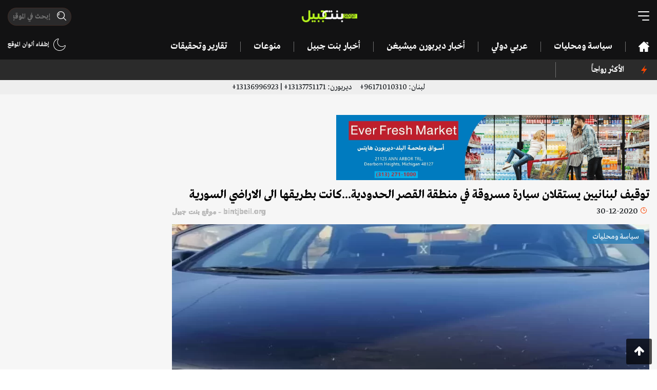

--- FILE ---
content_type: text/html; charset=UTF-8
request_url: https://bintjbeil.org/post/34414/%D8%AA%D9%88%D9%82%D9%8A%D9%81-%D9%84%D8%A8%D9%86%D8%A7%D9%86%D9%8A%D9%8A%D9%86-%D9%8A%D8%B3%D8%AA%D9%82%D9%84%D8%A7%D9%86-%D8%B3%D9%8A%D8%A7%D8%B1%D8%A9-%D9%85%D8%B3%D8%B1%D9%88%D9%82%D8%A9-%D9%81%D9%8A-%D9%85
body_size: 8477
content:
<!doctype html>
<html lang="ar" dir="rtl">
<head>
    <!-- Required meta tags -->
    <meta charset="utf-8">
    <meta name="viewport" content="width=device-width, initial-scale=1, shrink-to-fit=no">
    <meta name="description" content="&amp;nbsp;تمكنت عناصر من مديرية المخابرات في الجيش اللبناني، بعد عملية مطاردة لسيارة كيا سوداء اللون في منطقة القصر على الحدود اللبنانية السورية شمالي قضاء الهرمل، من توقيف اللبنانيين ع.ن و ...">
    <link rel="amphtml" href="https://bintjbeil.org/post-amp/34414/توقيف-لبنانيين-يستقلان-سيارة-مسروقة-في-م">    <link rel="preconnect" href="https://www.gstatic.com">
    <link rel="preconnect" href="https://adservice.google.com">
    
    <script async src="https://pagead2.googlesyndication.com/pagead/js/adsbygoogle.js?client=ca-pub-7820770616730175"
     crossorigin="anonymous"></script>

    <link rel="stylesheet" href="/assets/styles.min.css">
    <title>توقيف لبنانيين يستقلان سيارة مسروقة في منطقة القصر الحدودية...كانت بطريقها الى الاراضي السورية - Bintjbeil.org</title>
            <meta property="og:title" content="توقيف لبنانيين يستقلان سيارة مسروقة في منطقة القصر الحدودية...كانت بطريقها الى الاراضي السورية"/>
<meta property="og:site_name" content="Bintjbeil.org"/>
<meta property="og:image" content="https://bintjbeil.org/static/media/pics/2020/12/30/afa2de3e1c00a28fe1b911660fb7eed1.jpg"/>
<meta property="og:type" content="article"/>
<meta property="og:url" content="https://bintjbeil.org/post/34414/توقيف-لبنانيين-يستقلان-سيارة-مسروقة-في-م"/>
<meta property="og:app_id" content=""/>
<meta property="og:description" content="&amp;nbsp;تمكنت عناصر من مديرية المخابرات في الجيش اللبناني، بعد عملية مطاردة لسيارة كيا سوداء اللون في منطقة القصر على الحدود اللبنانية السورية شمالي قضاء الهرمل، من توقيف اللبنانيين ع.ن و ..."/>
    
</head>
<body class="bj-light hide-footer">

<div class="root-wrapper">
    <header>
        <div class="container">
            <div class="header-top">
                <div class="row">
                    <div class="col-4">
                        <div class="bj-hamburger bj-hamburger--collapse-r toggle-desktop-menu">
                            <div class="bj-hamburger-box">
                                <div class="bj-hamburger-inner"></div>
                            </div>
                        </div>
                    </div>
                    <div class="col-4">
                        <div class="logo">
                            <a href="/">
                                <img src="/assets/images/logo.png" alt="bintjbeil.org"/>
                            </a>
                        </div>
                    </div>
                    <div class="col-4">
                        <div class="header-search-wrapper">
                            <form method="get" action="/search.php">
                            <span class="header-search">
                                <input autocomplete="off" class="mask-search" type="text" name="search" placeholder="إبحث في الموقع" value=""/>
                            </span>
                            </form>
                        </div>
                        <div class="switch-light-dark d-sm-none">
                            <div class="enable-dark">
                        <img src="/assets/images/moon.svg" alt=""/>
                        
                    </div>
                    <div class="enable-light d-none">
                        <img src="/assets/images/sun.svg" alt=""/>
                        
                    </div>                        </div>
                        <div class="d-inline-block pull-left d-sm-none mobile-header-search toggle-desktop-menu">
                            <img src="/assets/images/search.svg" alt="">
                        </div>

                    </div>
                </div>
            </div>
            <div class="header-bottom d-none d-lg-block d-xl-block">
                <div class="row">
                    <div class="col-10">
                        <nav class="desktop-nav">
                            <ul>
                                <li>
                                    <a href=""><img class="fixed-logo" src="/assets/images/logo.png" alt=""/></a>
                                </li>
                                <li>
                                    <div class="bj-hamburger bj-hamburger--collapse-r toggle-desktop-menu fixed-hamburger">
                                        <div class="bj-hamburger-box">
                                            <div class="bj-hamburger-inner"></div>
                                        </div>
                                    </div>
                                </li>
                                <li><a href="/"><img class="home-icon" src="/assets/images/home.svg" alt=""/></a></li>
                                                                                                            <li><a href="https://bintjbeil.org/category.php?id=68">سياسة ومحليات</a></li>
                                                                                                                                                <li><a href="https://bintjbeil.org/category.php?id=70">عربي دولي</a></li>
                                                                                                                                                <li><a href="https://bintjbeil.org/category.php?id=71">أخبار ديربورن ميشيغن </a></li>
                                                                                                                                                <li><a href="https://bintjbeil.org/category.php?id=72">أخبار بنت جبيل</a></li>
                                                                                                                                                <li><a href="https://bintjbeil.org/category.php?id=73">منوعات</a></li>
                                                                                                                                                                                                                                                                                                                                                                                                                                <li><a href="https://bintjbeil.org/category.php?id=78">تقارير وتحقيقات</a></li>
                                                                                                                                                                    </ul>
                        </nav>
                    </div>
                    <div class="col-2 text-left">

                        <div class="notifications-container">
                                                        <div class="switch-light-dark">
                                <div class="enable-dark">
                        <img src="/assets/images/moon.svg" alt=""/>
                        إطفاء ألوان الموقع
                    </div>
                    <div class="enable-light d-none">
                        <img src="/assets/images/sun.svg" alt=""/>
                        إضاءة الموقع
                    </div>                            </div>
                        </div>

                    </div>
                </div>
            </div>
        </div>
    </header>


    <div class="desktop-full-menu spacing-8">
        <div class="menu-head">
            <div class="container">
                <div class="row">
                    <div class="col-12">
                        <div class="toggle-desktop-menu close-desktop-menu">X</div>

                        <div class="logo">
                            <img src="/assets/images/logo.png" alt=""/>
                        </div>

                        <div class="switch-light-dark">
                            <div class="enable-dark">
                        <img src="/assets/images/moon.svg" alt=""/>
                        
                    </div>
                    <div class="enable-light d-none">
                        <img src="/assets/images/sun.svg" alt=""/>
                        
                    </div>                        </div>
                    </div>
                </div>
            </div>
        </div>
        <div class="menu-bar">
            <div class="container">
                <div class="row">
                    <div class="col-md-10">
                        <div class="header-search-wrapper">
                            <form method="get" action="/search.php">
                                <span class="header-search">
                                    <input autocomplete="off" type="text" name="search" placeholder="إبحث في الموقع" value="">
                                </span>
                            </form>
                        </div>
                    </div>
                    <div class="col-md-2 text-left">

                        <div class="notifications-container">
                                                        <div class="switch-light-dark">
                                <div class="enable-dark">
                        <img src="/assets/images/moon.svg" alt=""/>
                        إطفاء ألوان الموقع
                    </div>
                    <div class="enable-light d-none">
                        <img src="/assets/images/sun.svg" alt=""/>
                        إضاءة الموقع
                    </div>                            </div>
                        </div>

                    </div>
                </div>
            </div>
        </div>
        <div class="menu-content">
            <div class="container">
                <div class="menu-items">
                    <div class="row">
                        <li class="col-md-3">
                            <a href="/news-coverage.php">
                                تغطية مباشرة
                            </a>
                        </li>

                                                    <li class="col-md-3">
                                <a href="https://bintjbeil.org/category.php?id=68">
                                    سياسة ومحليات                                </a>
                            </li>
                                                    <li class="col-md-3">
                                <a href="https://bintjbeil.org/category.php?id=70">
                                    عربي دولي                                </a>
                            </li>
                                                    <li class="col-md-3">
                                <a href="https://bintjbeil.org/category.php?id=71">
                                    أخبار ديربورن ميشيغن                                 </a>
                            </li>
                                                    <li class="col-md-3">
                                <a href="https://bintjbeil.org/category.php?id=72">
                                    أخبار بنت جبيل                                </a>
                            </li>
                                                    <li class="col-md-3">
                                <a href="https://bintjbeil.org/category.php?id=73">
                                    منوعات                                </a>
                            </li>
                                                    <li class="col-md-3">
                                <a href="https://bintjbeil.org/category.php?id=74">
                                    Fact Check                                </a>
                            </li>
                                                    <li class="col-md-3">
                                <a href="https://bintjbeil.org/category.php?id=75">
                                    أبرز الشخصيات                                </a>
                            </li>
                                                    <li class="col-md-3">
                                <a href="https://bintjbeil.org/category.php?id=76">
                                    الوفيات                                </a>
                            </li>
                                                    <li class="col-md-3">
                                <a href="https://bintjbeil.org/category.php?id=77">
                                    مقالات                                </a>
                            </li>
                                                    <li class="col-md-3">
                                <a href="https://bintjbeil.org/category.php?id=78">
                                    تقارير وتحقيقات                                </a>
                            </li>
                                                    <li class="col-md-3">
                                <a href="https://bintjbeil.org/category.php?id=79">
                                    مقابلات وتصريحات                                </a>
                            </li>
                        
                        <li class="col-md-3">
                            <a target="_blank" href="https://archive.bintjbeil.org">
                                تصفح الموقع القديم
                            </a>
                        </li>

                        <li class="col-md-3">
                            <a href="https://bintjbeil.org/page.php?id=3">
                                من نحن
                            </a>
                        </li>

                        <li class="col-md-3">
                            <a href="https://bintjbeil.org/page.php?id=5">
                                إتصل بنا
                            </a>
                        </li>

                    </div>
                </div>
            </div>
        </div>
        <div class="menu-social">
            <div class="container">
                <div class="row">
                    <div class="col-md-3">
                        <span class="text">
                            تابعنا عبر قنواتنا التالية
                        </span>
                    </div>
                    <div class="col-md-9">
                        <ul class="social-icons row">
                            <li class="col-2 social-icon facebook">
                                <a href="https://www.facebook.com/bintjbeil.org">
                                    <i class="fa fa-facebook"></i>
                                </a>
                            </li>
                            <li class="col-2 social-icon twitter">
                                <a href="https://twitter.com/bintjbeilnews">
                                    <i class="fa fa-twitter"></i>
                                </a>
                            </li>
                            <li class="col-2 social-icon instagram">
                                <a href="https://www.instagram.com/bintjbeilnews/">
                                    <i class="fa fa-instagram"></i>
                                </a>
                            </li>
                            <li class="col-2 social-icon youtube">
                                <a href="https://www.youtube.com/channel/UCO8vswMq718hk1ihc8r6xNA/featured">
                                    <i class="fa fa-youtube"></i>
                                </a>
                            </li>
                            <li class="col-2 social-icon telegram">
                                <a href="https://t.me/bintjbeilnews">
                                    <i class="fa fa-telegram"></i>
                                </a>
                            </li>
                            <li class="col-2 social-icon whatsapp">
                                <a href="https://chat.whatsapp.com/CFd7k0QTxiXBaCipgQHwOc">
                                    <i class="fa fa-whatsapp"></i>
                                </a>
                            </li>
                        </ul>
                    </div>
                </div>
            </div>
        </div>

        <div class="menu-bottom">
            <div class="container">
                <div class="menu-bottom-content">
                    <div class="row">
                        <div class="col-9">
                            حقوق التأليف والنشر ©
                            <img src="/assets/images/logo.png" alt=""/>
                            جميع الحقوق محفوظة.
                        </div>
                        <div class="col-3 text-left">
                            <a href="/privacy-policy.php">سياسة الخصوصية</a>
                        </div>
                    </div>
                </div>
            </div>
        </div>

    </div>

    <section class="top-ticker">
    <div class="container">
        <div class="row">
            <div class="col-lg-2 col-md-3 col-sm-3 col-3">
                <div class="most-popular">
                    <img src="/assets/images/light.svg" alt=""/>
                        <span class="text-left">
                                              الأكثر رواجاً
                        </span>
                </div>
            </div>
            <div class="col-lg-10 col-md-9 col-sm-9 col-9">
                <div id="most-popular-ticker">
                    <div class="mobile-tags d-md-none">
                                            </div>
                    <div class="ticker-container d-none d-sm-none d-md-block">
                        <ul>
                                                    </ul>
                    </div>
                </div>
            </div>

        </div>
    </div>
</section>
    <section class="scroll-menu d-md-none">
        <div class="container">
            <div class="row">
                <div class="col-12">
                    <div class="scroll-menu-items">
                        <a href="/"><img class="home-icon" src="/assets/images/home.svg" alt=""/></a>
                                                    <a href="https://bintjbeil.org/category.php?id=68">سياسة ومحليات</a>
                                                    <a href="https://bintjbeil.org/category.php?id=70">عربي دولي</a>
                                                    <a href="https://bintjbeil.org/category.php?id=71">أخبار ديربورن ميشيغن </a>
                                                    <a href="https://bintjbeil.org/category.php?id=72">أخبار بنت جبيل</a>
                                                    <a href="https://bintjbeil.org/category.php?id=73">منوعات</a>
                                                    <a href="https://bintjbeil.org/category.php?id=74">Fact Check</a>
                                                    <a href="https://bintjbeil.org/category.php?id=75">أبرز الشخصيات</a>
                                                    <a href="https://bintjbeil.org/category.php?id=76">الوفيات</a>
                                                    <a href="https://bintjbeil.org/category.php?id=77">مقالات</a>
                                                    <a href="https://bintjbeil.org/category.php?id=78">تقارير وتحقيقات</a>
                                                    <a href="https://bintjbeil.org/category.php?id=79">مقابلات وتصريحات</a>
                                            </div>
                </div>
            </div>
        </div>
    </section>

    <section class="phone-numbers" style="background: #eee; padding: 2px;">
        <div class="container">
            <div class="row">
                <div class="col-12 text-center">
                    لبنان:
                    96171010310+
                    &nbsp;&nbsp;&nbsp;
                    ديربورن:
                    13137751171+ | 13136996923+
                </div>
            </div>
        </div>
    </section>

    <main>

    
    <article class="article-area more-area"   data-popup="1">
        <div class="change-url" data-url="https://bintjbeil.org/post/34414/توقيف-لبنانيين-يستقلان-سيارة-مسروقة-في-م" data-title="توقيف لبنانيين يستقلان سيارة مسروقة في منطقة القصر الحدودية...كانت بطريقها الى الاراضي السورية">
            <section class="bj-section article-meta-wrapper">
                <div class="container">

                                        <div class="article-above-article-desktop-ad text-center d-none d-sm-block">
                        <div class="row">
                                                        <div class="col-6">
                                <a target="_blank" href="https://www.facebook.com/everfreshdearborn">
                                    <picture>
                                        <source srcset="https://bintjbeil.org/static/media/pics/2023/05/18/53a73a506fa554dccdca29a5f9fcaa85.webp" type="image/webp">
                                        <source srcset="https://bintjbeil.org/static/media/pics/2023/05/18/53a73a506fa554dccdca29a5f9fcaa85.jpg" type="image/jpeg">
                                        <img class="img-fluid" src="https://bintjbeil.org/static/media/pics/2023/05/18/53a73a506fa554dccdca29a5f9fcaa85.jpg" alt="">
                                    </picture>
                                </a>
                            </div>
                                                    </div>
                    </div>
                    
                    <div class="row">
                        <div class="col-md-9">

                                                            <div class="article-above-title-mobile-ad text-center d-sm-none">
                                    <a target="_blank" href="https://www.facebook.com/everfreshdearborn">
                                        <picture>
                                            <source srcset="https://bintjbeil.org/static/media/pics/2023/05/18/53a73a506fa554dccdca29a5f9fcaa85.webp" type="image/webp">
                                            <source srcset="https://bintjbeil.org/static/media/pics/2023/05/18/53a73a506fa554dccdca29a5f9fcaa85.jpg" type="image/jpeg">
                                            <img class="img-fluid" src="https://bintjbeil.org/static/media/pics/2023/05/18/53a73a506fa554dccdca29a5f9fcaa85.jpg" alt="">
                                        </picture>
                                    </a>
                                </div>
                            
                            <h1 class="article-title">توقيف لبنانيين يستقلان سيارة مسروقة في منطقة القصر الحدودية...كانت بطريقها الى الاراضي السورية</h1>

                                                        <div class="post-meta-container clearfix">
                                <div class="date-time">
                                    <span class="clock"></span>
                                    <time class="timeago" datetime="2020-12-30T10:40:29+02:00"></time>
                                </div>
                                <div class="watermark">bintjbeil.org - موقع بنت جبيل</div>
                            </div>

                            <div class="bj-post-image">
                            <span class="bj-category-badge" style="background-color: rgba(41, 128, 185,0.8)">
                                سياسة ومحليات                            </span>
                                <picture>
                                    <source srcset="https://bintjbeil.org/static/media/pics/2020/12/30/afa2de3e1c00a28fe1b911660fb7eed1_1024_576.webp" type="image/webp">
                                    <source srcset="https://bintjbeil.org/static/media/pics/2020/12/30/afa2de3e1c00a28fe1b911660fb7eed1_1024_576.jpg" type="image/jpeg">
                                    <img class="img-fluid article-image" src="https://bintjbeil.org/static/media/pics/2020/12/30/afa2de3e1c00a28fe1b911660fb7eed1_1024_576.jpg" alt="توقيف لبنانيين يستقلان سيارة مسروقة في منطقة القصر الحدودية...كانت بطريقها الى الاراضي السورية">
                                </picture>
                                
                            </div>

                            
                            <div class="row">
                                <div class="col-md-12">
                                                                            <div class="article-writer">
                                                                                                                                            <a class="source_url" target="_blank" href="http://nna-leb.gov.lb/">
                                                                                                    <img src="https://bintjbeil.org/static/writers/17554b687b47735cb1af228cffc0ac671599659692.png" alt="المصدر: الوكالة الوطنية للإعلام"/>
                                                                                                </a>
                                                                                                                                        المصدر: الوكالة الوطنية للإعلام                                                                                        <br/>
                                            <small class="writer-description">
                                                موقع إخباري رسمي للسلطات اللبنانية تابع لوزارة الاعلام                                             </small>
                                        </div>
                                                                    </div>
                            </div>

                        </div>
                        <div class="col-md-3">
                            <div class="side-ads text-center sticky-side">
                                <div class="row">
                                    <div class="col-md-12 col-6 d-none d-md-block text-center">
                                                                            </div>
                                    <div class="col-md-12 col-6 d-none d-md-block text-center">
                                                                            </div>
                                </div>
                            </div>
                        </div>
                    </div>
                </div>
            </section>

            <section class="bj-section article-content-wrapper" data-disable_copy="1">
                <div class="container">
                    <div class="row">
                        <div class="col-md-9">

                            
                            
                            <div class="article-content">

                                <div class="row">
                                    <div class="col-6">
                                        
        <div class='views-count'>
            <span class='text-red'>11,777</span>

            مشاهدة
        </div>                                    </div>
                                    <div class="col-6 text-left">
                                        <span class="font-button plus">A+</span> <span class="font-button minus">A-</span>
                                        
                                    </div>
                                </div>

                                <!--                                <div class="article-above-desc-mobile-ad text-center d-sm-none">-->
                                <div class="article-above-desc-mobile-ad text-center">
                                    <div class="row">
                                        <!--                                        -->                                                                            </div>
                                </div>

                                
                                <p>&nbsp;تمكنت عناصر من مديرية المخابرات في الجيش اللبناني، بعد عملية مطاردة لسيارة كيا سوداء اللون في منطقة القصر على الحدود اللبنانية السورية شمالي قضاء الهرمل، من توقيف اللبنانيين ع.ن و م.ع اللذين كانا بداخلها، وهما من منطقة الشمال. وتبين ان السيارة مسروقة وكانت بطريقها الى الاراضي السورية. وقد نقل الجيش الموقوفين الى احد المراكز العسكرية للتحقيق تمهيدا لتسليمهم مع السيارة للقضاء المختص.<br />
&nbsp;</p>
                                
                                
<!-- Z Bintjbeil Article New -->
<ins class="adsbygoogle"
     style="display:block"
     data-ad-client="ca-pub-7820770616730175"
     data-ad-slot="6409457370"
     data-ad-format="auto"
     data-full-width-responsive="true"></ins>
<script>
     (adsbygoogle = window.adsbygoogle || []).push({});
</script>

                                <div class="clearfix"></div>
                                
                                                                    <div class="alert alert-primary" role="alert">
                                        <h4 class="alert-heading">لمتابعة آخر التطورات لحظة بلحظة عبر قناة موقع بنت جبيل على التلغرام:</h4>
                                        <hr>
                                        <p><a href="https://t.me/bintjbeilnews" target="_blank">https://t.me/bintjbeilnews</a></p>
                                    </div>
                                
                                

                                <div class="article-gallery">
                                                                    </div>

                                
                                
                                <div class="social-share text-center">
                                    <div class="addthis_inline_share_toolbox"></div>
                                </div>

                                <div style="text-align: center;">
                                    
<!-- Z Bintjbeil Article New -->
<ins class="adsbygoogle"
     style="display:block"
     data-ad-client="ca-pub-7820770616730175"
     data-ad-slot="6409457370"
     data-ad-format="auto"
     data-full-width-responsive="true"></ins>
<script>
     (adsbygoogle = window.adsbygoogle || []).push({});
</script>
    
                                </div>
                                
                                <hr>

                                <div class="text-left">
                                    <button type="button" class="btn btn-primary btn-modal" data-action="recommend" data-toggle="modal" data-id="34414" data-title="توقيف لبنانيين يستقلان سيارة مسروقة في منطقة القصر الحدودية...كانت بطريقها الى الاراضي السورية" data-target="#recommendModal">
                                        إقترح تصحيحاً
                                    </button>

                                </div>
                                
                                
                            </div>

                        </div>
                        <div class="col-md-3">
                            <div class="live-coverage">
    <h3>
        <span>تغطية مباشرة</span>
        <span style="display: none">آخر الأخبار</span>
        <span class="more-dots"></span>
    </h3>
    <ul class="coverage-list">
                <li>
            <div class="post-meta">
                <time class="timeago" datetime="2026-01-30T09:44:43+02:00"></time>
                <span class="bj-tag">
                    سياسة ومحليات                </span>
            </div>
            <div class="post-title ">
                أمن الدولة يضبط مكملات تنحيف منتهية الصلاحية في بيروت                                    <a class="news-coverage-link" href="https://bintjbeil.org/post/78178/أمن-الدولة-يضبط-مكملات-تنحيف-منتهية-الصل">
                        تتمة...
                    </a>
                            </div>
        </li>
                <li>
            <div class="post-meta">
                <time class="timeago" datetime="2026-01-29T23:11:41+02:00"></time>
                <span class="bj-tag">
                    تغطية مباشرة                </span>
            </div>
            <div class="post-title ">
                تحرك دورية مشتركة من الجيش اللبناني وقوات الطوارئ الدولية باتجاه منطقة التوغل في بلدة يارون                            </div>
        </li>
                <li>
            <div class="post-meta">
                <time class="timeago" datetime="2026-01-29T23:11:23+02:00"></time>
                <span class="bj-tag">
                    تغطية مباشرة                </span>
            </div>
            <div class="post-title ">
                توغل دبابة ميركافا واليتين عسكريتين اسرائيليتين باتجاه شرق بلدة يارون وتمركزها في محيط احد المنازل                            </div>
        </li>
                <li>
            <div class="post-meta">
                <time class="timeago" datetime="2026-01-29T17:53:11+02:00"></time>
                <span class="bj-tag">
                    سياسة ومحليات                </span>
            </div>
            <div class="post-title ">
                مركزية الدواجن تحذر من دخول ذرة ملوثة بالسموم الفطرية !                                    <a class="news-coverage-link" href="https://bintjbeil.org/post/78177/مركزية-الدواجن-تحذر-من-دخول-ذرة-ملوثة-با">
                        تتمة...
                    </a>
                            </div>
        </li>
                <li class="d-none">
            <a href="/news-coverage.php">
                <time>
                    المزيد
                    <span class="more-dots"></span>
                </time>
            </a>
        </li>
    </ul>
    <div class="section-read-more text-center">
        <a href="/news-coverage.php">المزيد</a>
    </div>
    </div>                        </div>
                    </div>
                </div>
            </section>
        </div>


        <section class="bj-section six-in-two-rows">
    <div class="container">
        <div class="row">
            <div class="col-12">
                <h2 class="bj-section-title">
                    زوارنا يتصفحون الآن
                    <span class="more-dots"></span>
                </h2>

                <div class="bj-posts">
                    <div class="row">
                                                <div class="col-md-4">
                            <a href="https://bintjbeil.org/post/34663/الإعلامي-هشام-حداد-يعلن-إصابته-بفيروس-كو">
                                <div class="bj-horizontal-post">
                                    <div class="bj-post-image">
                                        <span class="bj-category-badge" style="background-color: rgba(41, 128, 185,0.8)">
                                            سياسة ومحليات                                        </span>
                                        <picture>
                                            <source srcset="https://bintjbeil.org/static/media/pics/2021/01/04/33d3979f2a68bb0e133a8c7c30661279_224_126.webp" type="image/webp">
                                            <source srcset="https://bintjbeil.org/static/media/pics/2021/01/04/33d3979f2a68bb0e133a8c7c30661279_224_126.jpg" type="image/jpeg">
                                            <img class="img-fluid" src="https://bintjbeil.org/static/media/pics/2021/01/04/33d3979f2a68bb0e133a8c7c30661279_224_126.jpg" alt="الإعلامي هشام حداد يعلن إصابته بفيروس كورونا">
                                        </picture>
                                    </div>
                                    <div class="post-caption">
                                        <div class="post-meta-container clearfix">
                                            <div class="date-time">
                                                <span class="clock"></span>
                                                <time class="timeago"
                                                      datetime="2021-01-04T15:26:50+02:00"></time>
                                            </div>
                                            
        <div class='views-count'>
            <span class='text-red'>36,260</span>

            مشاهدة
        </div>                                        </div>
                                        الإعلامي هشام حداد يعلن إصابته بفيروس كورونا                                    </div>
                                </div>
                            </a>
                        </div>
                                                <div class="col-md-4">
                            <a href="https://bintjbeil.org/post/46607/-المجلس-الشيعي-حذر-من-تسييس-ملف-انفجار-ا">
                                <div class="bj-horizontal-post">
                                    <div class="bj-post-image">
                                        <span class="bj-category-badge" style="background-color: rgba(41, 128, 185,0.8)">
                                            سياسة ومحليات                                        </span>
                                        <picture>
                                            <source srcset="https://bintjbeil.org/static/media/pics/2021/10/12/cbecd7ebee392b969a9680d4bbc8b1d5_224_126.webp" type="image/webp">
                                            <source srcset="https://bintjbeil.org/static/media/pics/2021/10/12/cbecd7ebee392b969a9680d4bbc8b1d5_224_126.jpg" type="image/jpeg">
                                            <img class="img-fluid" src="https://bintjbeil.org/static/media/pics/2021/10/12/cbecd7ebee392b969a9680d4bbc8b1d5_224_126.jpg" alt=" المجلس الشيعي حذر من تسييس ملف انفجار المرفأ: القاضي يبتعد كلياً عن مسار العدالة ">
                                        </picture>
                                    </div>
                                    <div class="post-caption">
                                        <div class="post-meta-container clearfix">
                                            <div class="date-time">
                                                <span class="clock"></span>
                                                <time class="timeago"
                                                      datetime="2021-10-12T14:49:59+03:00"></time>
                                            </div>
                                            
        <div class='views-count'>
            <span class='text-red'>6,294</span>

            مشاهدة
        </div>                                        </div>
                                         المجلس الشيعي حذر من تسييس ملف انفجار المرفأ: القاضي يبتعد كلياً عن مسار العدالة                                     </div>
                                </div>
                            </a>
                        </div>
                                                <div class="col-md-4">
                            <a href="https://bintjbeil.org/post/32004/فضيحة-جديدة-في-الجامعة-اللبنانية-علامات-">
                                <div class="bj-horizontal-post">
                                    <div class="bj-post-image">
                                        <span class="bj-category-badge" style="background-color: rgba(41, 128, 185,0.8)">
                                            سياسة ومحليات                                        </span>
                                        <picture>
                                            <source srcset="https://bintjbeil.org/static/media/pics/2020/11/09/5f3773dc1b2cde94a768bcdc3f54083c_224_126.webp" type="image/webp">
                                            <source srcset="https://bintjbeil.org/static/media/pics/2020/11/09/5f3773dc1b2cde94a768bcdc3f54083c_224_126.jpg" type="image/jpeg">
                                            <img class="img-fluid" src="https://bintjbeil.org/static/media/pics/2020/11/09/5f3773dc1b2cde94a768bcdc3f54083c_224_126.jpg" alt="فضيحة جديدة في الجامعة اللبنانية.. علامات مرشحين لإمتحان الدخول في كلية الفنون الجميلة تخطت العلامة الكاملة: 49 من 40!">
                                        </picture>
                                    </div>
                                    <div class="post-caption">
                                        <div class="post-meta-container clearfix">
                                            <div class="date-time">
                                                <span class="clock"></span>
                                                <time class="timeago"
                                                      datetime="2020-11-09T10:28:35+02:00"></time>
                                            </div>
                                            
        <div class='views-count'>
            <span class='text-red'>45,953</span>

            مشاهدة
        </div>                                        </div>
                                        فضيحة جديدة في الجامعة اللبنانية.. علامات مرشحين لإمتحان الدخول في كلية الفنون الجميلة تخطت العلامة الكاملة: 49 من 40!                                    </div>
                                </div>
                            </a>
                        </div>
                                                <div class="col-md-4">
                            <a href="https://bintjbeil.org/post/63433/وزيرا-خارجية-السعودية-وإيران-يجتمعان-في-">
                                <div class="bj-horizontal-post">
                                    <div class="bj-post-image">
                                        <span class="bj-category-badge" style="background-color: rgba(231, 76, 60,0.8)">
                                            عربي دولي                                        </span>
                                        <picture>
                                            <source srcset="https://bintjbeil.org/static/media/pics/2023/04/06/006b930ee1d17485b7a43460d3d59585_224_126.webp" type="image/webp">
                                            <source srcset="https://bintjbeil.org/static/media/pics/2023/04/06/006b930ee1d17485b7a43460d3d59585_224_126.jpg" type="image/jpeg">
                                            <img class="img-fluid" src="https://bintjbeil.org/static/media/pics/2023/04/06/006b930ee1d17485b7a43460d3d59585_224_126.jpg" alt="وزيرا خارجية السعودية وإيران يجتمعان في الصين">
                                        </picture>
                                    </div>
                                    <div class="post-caption">
                                        <div class="post-meta-container clearfix">
                                            <div class="date-time">
                                                <span class="clock"></span>
                                                <time class="timeago"
                                                      datetime="2023-04-06T08:34:13+03:00"></time>
                                            </div>
                                            
        <div class='views-count'>
            <span class='text-orange'>4,366</span>

            مشاهدة
        </div>                                        </div>
                                        وزيرا خارجية السعودية وإيران يجتمعان في الصين                                    </div>
                                </div>
                            </a>
                        </div>
                                                <div class="col-md-4">
                            <a href="https://bintjbeil.org/post/44323/لان-عون-الرئيس-عون-متفائل-بتشكيل-حكومة-م">
                                <div class="bj-horizontal-post">
                                    <div class="bj-post-image">
                                        <span class="bj-category-badge" style="background-color: rgba(41, 128, 185,0.8)">
                                            سياسة ومحليات                                        </span>
                                        <picture>
                                            <source srcset="https://bintjbeil.org/static/media/pics/2021/08/13/fad7413bc6416e80dbe81a3166afadb3_224_126.webp" type="image/webp">
                                            <source srcset="https://bintjbeil.org/static/media/pics/2021/08/13/fad7413bc6416e80dbe81a3166afadb3_224_126.jpg" type="image/jpeg">
                                            <img class="img-fluid" src="https://bintjbeil.org/static/media/pics/2021/08/13/fad7413bc6416e80dbe81a3166afadb3_224_126.jpg" alt="آلان عون: الرئيس عون متفائل بتشكيل حكومة مطلع الاسبوع المقبل">
                                        </picture>
                                    </div>
                                    <div class="post-caption">
                                        <div class="post-meta-container clearfix">
                                            <div class="date-time">
                                                <span class="clock"></span>
                                                <time class="timeago"
                                                      datetime="2021-08-13T11:22:12+03:00"></time>
                                            </div>
                                            
        <div class='views-count'>
            <span class='text-red'>5,301</span>

            مشاهدة
        </div>                                        </div>
                                        آلان عون: الرئيس عون متفائل بتشكيل حكومة مطلع الاسبوع المقبل                                    </div>
                                </div>
                            </a>
                        </div>
                                                <div class="col-md-4">
                            <a href="https://bintjbeil.org/post/42849/شابة-من-ذوي-الاحتياجات-الخاصة-20-عاما-تو">
                                <div class="bj-horizontal-post">
                                    <div class="bj-post-image">
                                        <span class="bj-category-badge" style="background-color: rgba(41, 128, 185,0.8)">
                                            سياسة ومحليات                                        </span>
                                        <picture>
                                            <source srcset="https://bintjbeil.org/static/media/pics/2021/07/04/38938d6f3e8dd549ae5ced957711854a_224_126.webp" type="image/webp">
                                            <source srcset="https://bintjbeil.org/static/media/pics/2021/07/04/38938d6f3e8dd549ae5ced957711854a_224_126.jpg" type="image/jpeg">
                                            <img class="img-fluid" src="https://bintjbeil.org/static/media/pics/2021/07/04/38938d6f3e8dd549ae5ced957711854a_224_126.jpg" alt="شابة من ذوي الاحتياجات الخاصة (20 عاماً) توفيت إثر إصابتها بطلق ناري في كفركلا">
                                        </picture>
                                    </div>
                                    <div class="post-caption">
                                        <div class="post-meta-container clearfix">
                                            <div class="date-time">
                                                <span class="clock"></span>
                                                <time class="timeago"
                                                      datetime="2021-07-04T21:56:13+03:00"></time>
                                            </div>
                                            
        <div class='views-count'>
            <span class='text-red'>20,874</span>

            مشاهدة
        </div>                                        </div>
                                        شابة من ذوي الاحتياجات الخاصة (20 عاماً) توفيت إثر إصابتها بطلق ناري في كفركلا                                    </div>
                                </div>
                            </a>
                        </div>
                                            </div>
                </div>
            </div>
        </div>
    </div>
</section>
    </article>

</main>
    <footer class="spacing-8">
        <div class="designed-by">
            <a href="http://mokalb.com/uiux">
                Website Designed By MOKA
                <img src="/assets/images/moka-logo.png" alt="Moka">
            </a>
        </div>

        <div class="footer-body">
            <div class="container">
                <div class="row">
                    <div class="col-12">
                        <img class="footer-logo" src="/assets/images/logo.png" alt=""/>
                    </div>
                </div>

                <div class="footer-content">
                    <div class="row">
                        <div class="col-md-3">
                            <div class="footer-description">
                                موقع بنت جبيل تأسس عام 2003، يعنى بالشؤون اللبنانية والإغترابية والعالمية، وتشمل مواضيعه كافة المجالات أهمها الإجتماعية والمناطقية وشؤون المغتربين في ميشيغان والعالم، بالإضافة إلى المنوعات. كذلك تشمل أخباره العديد من المواضيع المنقولة من الصحف، وأيضاً الفيديوهات ذات الإهتمام العالي. قرائه من كافة المناطق اللبنانية والعالمية حيث يتعدى عدد الزوار اليومي الـنصف مليون زائر
                            </div>
                        </div>
                        <div class="col-md-9 d-none d-md-block d-lg-block d-xl-block">
                            <div class="menu-items">
                                <div class="row">

                                    <li class="col-md-3">
                                        <a href="/news-coverage.php">
                                            تغطية مباشرة
                                        </a>
                                    </li>

                                    <li class="col-md-3">
                                        <a target="_blank" href="https://archive.bintjbeil.org">
                                            تصفح الموقع القديم
                                        </a>
                                    </li>

                                    <li class="col-md-3">
                                        <a href="https://bintjbeil.org/page.php?id=3">
                                            من نحن
                                        </a>
                                    </li>

                                    <li class="col-md-3">
                                        <a href="https://bintjbeil.org/page.php?id=5">
                                            إتصل بنا
                                        </a>
                                    </li>

                                                                            <li class="col-md-3">
                                            <a href="https://bintjbeil.org/category.php?id=68">
                                                سياسة ومحليات                                            </a>
                                        </li>
                                                                            <li class="col-md-3">
                                            <a href="https://bintjbeil.org/category.php?id=70">
                                                عربي دولي                                            </a>
                                        </li>
                                                                            <li class="col-md-3">
                                            <a href="https://bintjbeil.org/category.php?id=71">
                                                أخبار ديربورن ميشيغن                                             </a>
                                        </li>
                                                                            <li class="col-md-3">
                                            <a href="https://bintjbeil.org/category.php?id=72">
                                                أخبار بنت جبيل                                            </a>
                                        </li>
                                                                            <li class="col-md-3">
                                            <a href="https://bintjbeil.org/category.php?id=73">
                                                منوعات                                            </a>
                                        </li>
                                                                            <li class="col-md-3">
                                            <a href="https://bintjbeil.org/category.php?id=74">
                                                Fact Check                                            </a>
                                        </li>
                                                                            <li class="col-md-3">
                                            <a href="https://bintjbeil.org/category.php?id=75">
                                                أبرز الشخصيات                                            </a>
                                        </li>
                                                                            <li class="col-md-3">
                                            <a href="https://bintjbeil.org/category.php?id=76">
                                                الوفيات                                            </a>
                                        </li>
                                                                            <li class="col-md-3">
                                            <a href="https://bintjbeil.org/category.php?id=77">
                                                مقالات                                            </a>
                                        </li>
                                                                            <li class="col-md-3">
                                            <a href="https://bintjbeil.org/category.php?id=78">
                                                تقارير وتحقيقات                                            </a>
                                        </li>
                                                                            <li class="col-md-3">
                                            <a href="https://bintjbeil.org/category.php?id=79">
                                                مقابلات وتصريحات                                            </a>
                                        </li>
                                                                    </div>
                            </div>
                        </div>
                    </div>
                </div>

                <div class="footer-social">

                    <div class="row">
                        <div class="col-md-3">
                                <span class="text">
                                    تابعنا عبر قنواتنا التالية
                                </span>
                        </div>
                        <div class="col-md-9">
                            <ul class="social-icons row">
                                <li class="col-2 social-icon facebook">
                                    <a href="https://www.facebook.com/bintjbeil.org">
                                        <i class="fa fa-facebook"></i>
                                    </a>
                                </li>
                                <li class="col-2 social-icon twitter">
                                    <a href="https://twitter.com/bintjbeilnews">
                                        <i class="fa fa-twitter"></i>
                                    </a>
                                </li>
                                <li class="col-2 social-icon instagram">
                                    <a href="https://www.instagram.com/bintjbeilnews/">
                                        <i class="fa fa-instagram"></i>
                                    </a>
                                </li>
                                <li class="col-2 social-icon youtube">
                                    <a href="https://www.youtube.com/channel/UCO8vswMq718hk1ihc8r6xNA/featured">
                                        <i class="fa fa-youtube"></i>
                                    </a>
                                </li>
                                <li class="col-2 social-icon telegram">
                                    <a href="https://t.me/bintjbeilnews">
                                        <i class="fa fa-telegram"></i>
                                    </a>
                                </li>
                                <li class="col-2 social-icon whatsapp">
                                    <a href="https://chat.whatsapp.com/CFd7k0QTxiXBaCipgQHwOc">
                                        <i class="fa fa-whatsapp"></i>
                                    </a>
                                </li>
                            </ul>
                        </div>
                    </div>

                </div>

                <div class="footer-bottom">
                    <div class="row">
                        <div class="col-9">
                            حقوق التأليف والنشر ©
                            <img src="/assets/images/logo.png" alt=""/>
                            جميع الحقوق محفوظة.
                        </div>
                        <div class="col-3 text-left">
                            <a href="#">سياسة الخصوصية</a>
                        </div>
                    </div>
                </div>

            </div>
        </div>

        <div id="sticky-footer">
            <div class="breaking-news-wrapper" data-visible="0" data-md5="">
                <div class="container">
                    <div class="breaking-news-container row">
                        <span class="close-breaking">X</span>
                        <div class="col-12">
                            <div class="breaking-title">
                                <span class="blink">عاجل</span>
                            </div>
                            <div class="breaking-body">
                                <div class="slider-fade">

                                </div>
                            </div>
                        </div>
                    </div>
                </div>
            </div>
        </div>

    </footer>

    <a id="scroller" href="#">
        <i class="fa fa-arrow-up"></i>
    </a>

    <!-- Recommend Modal -->
    <div class="modal fade" id="recommendModal" tabindex="-1" aria-labelledby="formModalLabel" aria-hidden="true">
        <div class="modal-dialog modal-lg">
            <div class="modal-content">
                <div class="modal-header">
                    <h5 class="modal-title" id="formModalLabel"></h5>
                </div>
                <form>
                    <div class="modal-body">
                        <input type="hidden" name="article_id" id="modal_article_id" />
                        <input type="hidden" name="type" value="correct" />
                        <div class="form-group">
                            <label for="name">الإسم</label>
                            <input type="text" name="name" class="form-control" id="name" required>
                        </div>
                        <div class="form-group">
                            <label for="email">البريد الإلكتروني</label>
                            <input type="email" name="email" class="form-control" id="email" placeholder="name@example.com">
                        </div>
                        <div class="form-group">
                            <label for="message"></label>
                            <textarea class="form-control" name="message" id="message" rows="6"></textarea>
                        </div>
                    </div>
                    <div class="modal-footer">
                        <input type="submit" class="btn btn-primary" value="أرسل التصحيح">
                        <button type="button" class="btn btn-secondary" data-dismiss="modal">إلغاء</button>
                    </div>
                </form>
            </div>
        </div>
    </div>



</div>

<script src="/assets/scripts.js"></script>
<script>

    (function ($) {
        $(document).ready(function () {

            var ads = {};

            var cnt = $('cnt').data('cnt');
            var display_popup = parseInt($('.article-area').data('popup'));

            

            
            

            if(Object.keys(ads).length > 0) {
                $('body').adPopupPro({
                    ads: ads,
                    show_type: 'day'
                    /* other options here */
                });
            }

            setTimeout(function() {
                $.get('/ajax/js.txt', function(data){
                    $('head').append(data);
                });
            }, 8000);
            
        });
    })(jQuery);

</script>
<script src="/assets/run.min.js?1769765384" async></script>
<script type="text/javascript" src="https://tpx.tesseradigital.com/dist/bundle.js" async="true"></script>

</body>
</html><cnt data-cnt='US'></cnt><!-- MISS Script executed in 0.16570591926575 seconds-->

--- FILE ---
content_type: text/html; charset=utf-8
request_url: https://www.google.com/recaptcha/api2/aframe
body_size: 268
content:
<!DOCTYPE HTML><html><head><meta http-equiv="content-type" content="text/html; charset=UTF-8"></head><body><script nonce="n_0KzHAaRhxp0YDUWbs5Aw">/** Anti-fraud and anti-abuse applications only. See google.com/recaptcha */ try{var clients={'sodar':'https://pagead2.googlesyndication.com/pagead/sodar?'};window.addEventListener("message",function(a){try{if(a.source===window.parent){var b=JSON.parse(a.data);var c=clients[b['id']];if(c){var d=document.createElement('img');d.src=c+b['params']+'&rc='+(localStorage.getItem("rc::a")?sessionStorage.getItem("rc::b"):"");window.document.body.appendChild(d);sessionStorage.setItem("rc::e",parseInt(sessionStorage.getItem("rc::e")||0)+1);localStorage.setItem("rc::h",'1769765387790');}}}catch(b){}});window.parent.postMessage("_grecaptcha_ready", "*");}catch(b){}</script></body></html>

--- FILE ---
content_type: image/svg+xml
request_url: https://bintjbeil.org/assets/images/clock.svg
body_size: -39
content:
<svg xmlns="http://www.w3.org/2000/svg" width="18" height="18" viewBox="0 0 18 18"><defs><style>.a{fill:#fd4600;}</style></defs><path class="a" d="M16.106,4.736a.75.75,0,0,0-.348,1A7.424,7.424,0,0,1,16.5,9,7.5,7.5,0,1,1,9,1.5a7.41,7.41,0,0,1,4.656,1.618.75.75,0,1,0,.933-1.174A9,9,0,1,0,18,9a8.908,8.908,0,0,0-.892-3.915A.749.749,0,0,0,16.106,4.736Zm0,0"/><path class="a" d="M176.75,64a.75.75,0,0,0-.75.75V70a.75.75,0,0,0,.75.75h3.75a.75.75,0,1,0,0-1.5h-3v-4.5A.75.75,0,0,0,176.75,64Zm0,0" transform="translate(-167.75 -61)"/></svg>